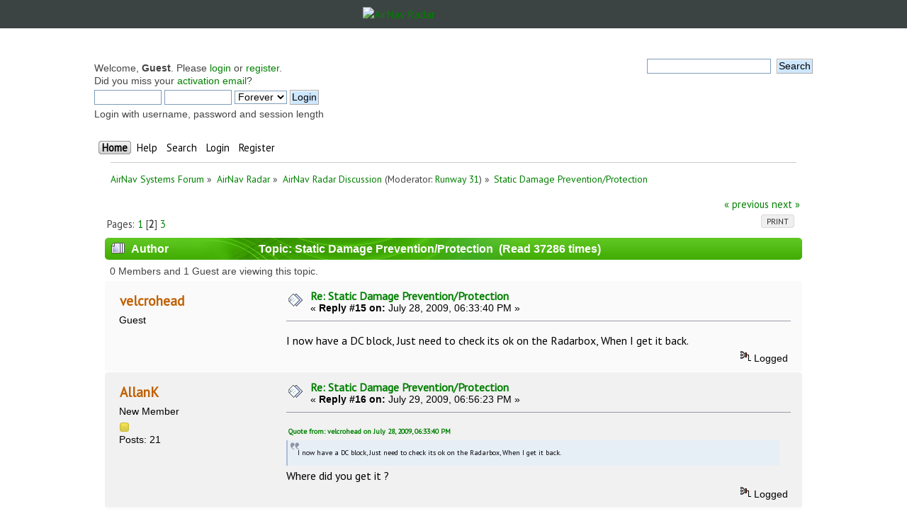

--- FILE ---
content_type: text/html; charset=UTF-8
request_url: https://forum.radarbox24.com/index.php?topic=3171.msg29895
body_size: 11100
content:
<!DOCTYPE html PUBLIC "-//W3C//DTD XHTML 1.0 Transitional//EN" "http://www.w3.org/TR/xhtml1/DTD/xhtml1-transitional.dtd">
<html xmlns="http://www.w3.org/1999/xhtml">
<head>
	<link rel="stylesheet" type="text/css" href="https://forum.radarbox24.com/Themes/AirNav20/css/index.css?fin20" />
	<link rel="stylesheet" type="text/css" href="https://forum.radarbox24.com/Themes/default/css/webkit.css" />
	<script type="text/javascript" src="https://forum.radarbox24.com/Themes/default/scripts/script.js?fin20"></script>
	<script type="text/javascript" src="https://forum.radarbox24.com/Themes/AirNav20/scripts/theme.js?fin20"></script>
	<script type="text/javascript"><!-- // --><![CDATA[
		var smf_theme_url = "https://forum.radarbox24.com/Themes/AirNav20";
		var smf_default_theme_url = "https://forum.radarbox24.com/Themes/default";
		var smf_images_url = "https://forum.radarbox24.com/Themes/AirNav20/images";
		var smf_scripturl = "https://forum.airnavradar.com/index.php?PHPSESSID=p95pinehin67taud42klmujpp8&amp;";
		var smf_iso_case_folding = false;
		var smf_charset = "UTF-8";
		var ajax_notification_text = "Loading...";
		var ajax_notification_cancel_text = "Cancel";
	// ]]></script>
	<meta http-equiv="Content-Type" content="text/html; charset=UTF-8" />
	<meta name="description" content="Static Damage Prevention/Protection" />
	<title>Static Damage Prevention/Protection</title>
	<meta name="robots" content="noindex" />
	<link rel="canonical" href="https://forum.airnavradar.com/index.php?topic=3171.15" />
	<link rel="help" href="https://forum.airnavradar.com/index.php?PHPSESSID=p95pinehin67taud42klmujpp8&amp;action=help" />
	<link rel="search" href="https://forum.airnavradar.com/index.php?PHPSESSID=p95pinehin67taud42klmujpp8&amp;action=search" />
	<link rel="contents" href="https://forum.airnavradar.com/index.php?PHPSESSID=p95pinehin67taud42klmujpp8&amp;" />
	<link rel="alternate" type="application/rss+xml" title="AirNav Systems Forum - RSS" href="https://forum.airnavradar.com/index.php?PHPSESSID=p95pinehin67taud42klmujpp8&amp;type=rss;action=.xml" />
	<link rel="prev" href="https://forum.airnavradar.com/index.php?PHPSESSID=p95pinehin67taud42klmujpp8&amp;topic=3171.0;prev_next=prev" />
	<link rel="next" href="https://forum.airnavradar.com/index.php?PHPSESSID=p95pinehin67taud42klmujpp8&amp;topic=3171.0;prev_next=next" />
	<link rel="index" href="https://forum.airnavradar.com/index.php?PHPSESSID=p95pinehin67taud42klmujpp8&amp;board=4.0" /><meta name="viewport" content="width=device-width, initial-scale=1"><link href="https://fonts.googleapis.com/css?family=Open+Sans" rel="stylesheet"><link rel="stylesheet" type="text/css" href="/css/forum.css" /><script type="text/javascript" language="JavaScript" src="https://forum.airnavradar.com/mobiquo/tapatalkdetect.js"></script><script type="text/javascript">
        var ct_date = new Date(), 
            ctTimeMs = new Date().getTime(),
            ctMouseEventTimerFlag = true, //Reading interval flag
            ctMouseData = [],
            ctMouseDataCounter = 0;

        function ctSetCookie(c_name, value) {
            document.cookie = c_name + "=" + encodeURIComponent(value) + "; path=/";
        }
        ctSetCookie("ct_ps_timestamp", Math.floor(new Date().getTime()/1000));
        ctSetCookie("ct_fkp_timestamp", "0");
        ctSetCookie("ct_pointer_data", "0");
        ctSetCookie("ct_timezone", "0");

        setTimeout(function(){
            ctSetCookie("ct_checkjs", "5717a95dd17c540ee089d2aa8376307c");
            ctSetCookie("ct_timezone", ct_date.getTimezoneOffset()/60*(-1));
        },1000);

        //Writing first key press timestamp
        var ctFunctionFirstKey = function output(event){
            var KeyTimestamp = Math.floor(new Date().getTime()/1000);
            ctSetCookie("ct_fkp_timestamp", KeyTimestamp);
            ctKeyStopStopListening();
        }

        //Reading interval
        var ctMouseReadInterval = setInterval(function(){
            ctMouseEventTimerFlag = true;
        }, 150);
            
        //Writting interval
        var ctMouseWriteDataInterval = setInterval(function(){
            ctSetCookie("ct_pointer_data", JSON.stringify(ctMouseData));
        }, 1200);

        //Logging mouse position each 150 ms
        var ctFunctionMouseMove = function output(event){
            if(ctMouseEventTimerFlag == true){
                
                ctMouseData.push([
                    Math.round(event.pageY),
                    Math.round(event.pageX),
                    Math.round(new Date().getTime() - ctTimeMs)
                ]);
                
                ctMouseDataCounter++;
                ctMouseEventTimerFlag = false;
                if(ctMouseDataCounter >= 100){
                    ctMouseStopData();
                }
            }
        }

        //Stop mouse observing function
        function ctMouseStopData(){
            if(typeof window.addEventListener == "function"){
                window.removeEventListener("mousemove", ctFunctionMouseMove);
            }else{
                window.detachEvent("onmousemove", ctFunctionMouseMove);
            }
            clearInterval(ctMouseReadInterval);
            clearInterval(ctMouseWriteDataInterval);                
        }

        //Stop key listening function
        function ctKeyStopStopListening(){
            if(typeof window.addEventListener == "function"){
                window.removeEventListener("mousedown", ctFunctionFirstKey);
                window.removeEventListener("keydown", ctFunctionFirstKey);
            }else{
                window.detachEvent("mousedown", ctFunctionFirstKey);
                window.detachEvent("keydown", ctFunctionFirstKey);
            }
        }

        if(typeof window.addEventListener == "function"){
            window.addEventListener("mousemove", ctFunctionMouseMove);
            window.addEventListener("mousedown", ctFunctionFirstKey);
            window.addEventListener("keydown", ctFunctionFirstKey);
        }else{
            window.attachEvent("onmousemove", ctFunctionMouseMove);
            window.attachEvent("mousedown", ctFunctionFirstKey);
            window.attachEvent("keydown", ctFunctionFirstKey);
        }
    </script>
</head><div><a href="http://www.airnavsystems.com/forum/breath.php" style="display: none;">anything</a></div>
<body><link href="https://fonts.googleapis.com/css?family=PT+Sans&display=swap" rel="stylesheet"><style>body{font-family: "PT Sans", sans-serif;padding:0!important;margin:0!important;}</style><div style="background:#3b4442;">
	<a href="https://www.airnavradar.com"><img alt="AirNav Radar" src="https://cdn.airnavradar.com/img/assets/airnav_radar_logo_white_green.svg" style="max-width:100%;border-style:none;width:256px;display:block;margin-top:auto;margin-bottom:auto;margin-right:auto;margin-left:auto;padding:10px;" ></a></div><div id="wrapper" style="max-width: 1024px!important;">
	<div class="frame">
		<div id="top_section">
        <img id="upshrink" src="https://forum.radarbox24.com/Themes/AirNav20/images/upshrink.png" alt="*" title="Shrink or expand the header." style="display: none;" />
			
		</div>
		<div id="upper_section" class="middletext">
			<div class="user">
				<script type="text/javascript" src="https://forum.radarbox24.com/Themes/default/scripts/sha1.js"></script>
				<form id="guest_form" action="https://forum.airnavradar.com/index.php?PHPSESSID=p95pinehin67taud42klmujpp8&amp;action=login2" method="post" accept-charset="UTF-8"  onsubmit="hashLoginPassword(this, 'ac4c8acfbcb13d486d03f9de8de3d643');">
					<div class="info">Welcome, <strong>Guest</strong>. Please <a href="https://forum.airnavradar.com/index.php?PHPSESSID=p95pinehin67taud42klmujpp8&amp;action=login">login</a> or <a href="https://forum.airnavradar.com/index.php?PHPSESSID=p95pinehin67taud42klmujpp8&amp;action=register">register</a>.<br />Did you miss your <a href="https://forum.airnavradar.com/index.php?PHPSESSID=p95pinehin67taud42klmujpp8&amp;action=activate">activation email</a>?</div>
					<input type="text" name="user" size="10" class="input_text" />
					<input type="password" name="passwrd" size="10" class="input_password" />
					<select name="cookielength">
						<option value="60">1 Hour</option>
						<option value="1440">1 Day</option>
						<option value="10080">1 Week</option>
						<option value="43200">1 Month</option>
						<option value="-1" selected="selected">Forever</option>
					</select>
					<input type="submit" value="Login" class="button_submit" /><br />
					<div class="info">Login with username, password and session length</div>
					<input type="hidden" name="hash_passwrd" value="" /><input type="hidden" name="c11b92256bd8" value="ac4c8acfbcb13d486d03f9de8de3d643" />
				</form>
			</div>
			<div class="news normaltext">
				<form id="search_form" action="https://forum.airnavradar.com/index.php?PHPSESSID=p95pinehin67taud42klmujpp8&amp;action=search2" method="post" accept-charset="UTF-8">
					<input type="text" name="search" value="" class="input_text" />&nbsp;
					<input type="submit" name="submit" value="Search" class="button_submit" />
					<input type="hidden" name="advanced" value="0" />
					<input type="hidden" name="topic" value="3171" /></form>
			</div>
		</div>
		<br class="clear" />
		<script type="text/javascript"><!-- // --><![CDATA[
			var oMainHeaderToggle = new smc_Toggle({
				bToggleEnabled: true,
				bCurrentlyCollapsed: false,
				aSwappableContainers: [
					'upper_section'
				],
				aSwapImages: [
					{
						sId: 'upshrink',
						srcExpanded: smf_images_url + '/upshrink.png',
						altExpanded: 'Shrink or expand the header.',
						srcCollapsed: smf_images_url + '/upshrink2.png',
						altCollapsed: 'Shrink or expand the header.'
					}
				],
				oThemeOptions: {
					bUseThemeSettings: false,
					sOptionName: 'collapse_header',
					sSessionVar: 'c11b92256bd8',
					sSessionId: 'ac4c8acfbcb13d486d03f9de8de3d643'
				},
				oCookieOptions: {
					bUseCookie: true,
					sCookieName: 'upshrink'
				}
			});
		// ]]></script>
		<div id="main_menu">
			<ul class="dropmenu" id="menu_nav">
				<li id="button_home">
					<a class="active firstlevel" href="https://forum.airnavradar.com/index.php?PHPSESSID=p95pinehin67taud42klmujpp8&amp;">
						<span class="last firstlevel">Home</span>
					</a>
				</li>
				<li id="button_help">
					<a class="firstlevel" href="https://forum.airnavradar.com/index.php?PHPSESSID=p95pinehin67taud42klmujpp8&amp;action=help">
						<span class="firstlevel">Help</span>
					</a>
				</li>
				<li id="button_search">
					<a class="firstlevel" href="https://forum.airnavradar.com/index.php?PHPSESSID=p95pinehin67taud42klmujpp8&amp;action=search">
						<span class="firstlevel">Search</span>
					</a>
				</li>
				<li id="button_login">
					<a class="firstlevel" href="https://forum.airnavradar.com/index.php?PHPSESSID=p95pinehin67taud42klmujpp8&amp;action=login">
						<span class="firstlevel">Login</span>
					</a>
				</li>
				<li id="button_register">
					<a class="firstlevel" href="https://forum.airnavradar.com/index.php?PHPSESSID=p95pinehin67taud42klmujpp8&amp;action=register">
						<span class="last firstlevel">Register</span>
					</a>
				</li>
			</ul>
		</div>
		<br class="clear" />
	</div>
	<div id="content_section"><div class="frame">
		<div id="main_content_section">
	<div class="navigate_section">
		<ul>
			<li>
				<a href="https://forum.airnavradar.com/index.php?PHPSESSID=p95pinehin67taud42klmujpp8&amp;"><span>AirNav Systems Forum</span></a> &#187;
			</li>
			<li>
				<a href="https://forum.airnavradar.com/index.php?PHPSESSID=p95pinehin67taud42klmujpp8&amp;#c2"><span>AirNav Radar</span></a> &#187;
			</li>
			<li>
				<a href="https://forum.airnavradar.com/index.php?PHPSESSID=p95pinehin67taud42klmujpp8&amp;board=4.0"><span>AirNav Radar Discussion</span></a> (Moderator: <a href="https://forum.airnavradar.com/index.php?PHPSESSID=p95pinehin67taud42klmujpp8&amp;action=profile;u=1888" title="Board Moderator">Runway 31</a>) &#187;
			</li>
			<li class="last">
				<a href="https://forum.airnavradar.com/index.php?PHPSESSID=p95pinehin67taud42klmujpp8&amp;topic=3171.0"><span>Static Damage Prevention/Protection</span></a>
			</li>
		</ul>
	</div>
			<a id="top"></a>
			<a id="msg29792"></a>
			<div class="pagesection">
				<div class="nextlinks"><a href="https://forum.airnavradar.com/index.php?PHPSESSID=p95pinehin67taud42klmujpp8&amp;topic=3171.0;prev_next=prev#new">&laquo; previous</a> <a href="https://forum.airnavradar.com/index.php?PHPSESSID=p95pinehin67taud42klmujpp8&amp;topic=3171.0;prev_next=next#new">next &raquo;</a></div>
		<div class="buttonlist floatright">
			<ul>
				<li><a class="button_strip_print" href="https://forum.airnavradar.com/index.php?PHPSESSID=p95pinehin67taud42klmujpp8&amp;action=printpage;topic=3171.0" rel="new_win nofollow"><span class="last">Print</span></a></li>
			</ul>
		</div>
				<div class="pagelinks floatleft">Pages: <a class="navPages" href="https://forum.airnavradar.com/index.php?PHPSESSID=p95pinehin67taud42klmujpp8&amp;topic=3171.0">1</a> [<strong>2</strong>] <a class="navPages" href="https://forum.airnavradar.com/index.php?PHPSESSID=p95pinehin67taud42klmujpp8&amp;topic=3171.30">3</a> </div>
			</div>
			<div id="forumposts">
				<div class="cat_bar">
					<h3 class="catbg">
						<img src="https://forum.radarbox24.com/Themes/AirNav20/images/topic/veryhot_post.gif" align="bottom" alt="" />
						<span id="author">Author</span>
						Topic: Static Damage Prevention/Protection &nbsp;(Read 37286 times)
					</h3>
				</div>
				<p id="whoisviewing" class="smalltext">0 Members and 1 Guest are viewing this topic.
				</p>
				<form action="https://forum.airnavradar.com/index.php?PHPSESSID=p95pinehin67taud42klmujpp8&amp;action=quickmod2;topic=3171.15" method="post" accept-charset="UTF-8" name="quickModForm" id="quickModForm" style="margin: 0;" onsubmit="return oQuickModify.bInEditMode ? oQuickModify.modifySave('ac4c8acfbcb13d486d03f9de8de3d643', 'c11b92256bd8') : false">
				<div class="windowbg2">
					<span class="topslice"><span></span></span>
					<div class="post_wrapper">
						<div class="poster">
							<h4>
								velcrohead
							</h4>
							<ul class="reset smalltext" id="msg_29792_extra_info">
								<li class="membergroup">Guest</li>
							</ul>
						</div>
						<div class="postarea">
							<div class="flow_hidden">
								<div class="keyinfo">
									<div class="messageicon">
										<img src="https://forum.radarbox24.com/Themes/AirNav20/images/post/xx.gif" alt="" />
									</div>
									<h5 id="subject_29792">
										<a href="https://forum.airnavradar.com/index.php?PHPSESSID=p95pinehin67taud42klmujpp8&amp;topic=3171.msg29792#msg29792" rel="nofollow">Re: Static Damage Prevention/Protection</a>
									</h5>
									<div class="smalltext">&#171; <strong>Reply #15 on:</strong> July 28, 2009, 06:33:40 PM &#187;</div>
									<div id="msg_29792_quick_mod"></div>
								</div>
							</div>
							<div class="post">
								<div class="inner" id="msg_29792">I now have a DC block, Just need to check its ok on the Radarbox, When I get it back.</div>
							</div>
						</div>
						<div class="moderatorbar">
							<div class="smalltext modified" id="modified_29792">
							</div>
							<div class="smalltext reportlinks">
								<img src="https://forum.radarbox24.com/Themes/AirNav20/images/ip.gif" alt="" />
								Logged
							</div>
						</div>
					</div>
					<span class="botslice"><span></span></span>
				</div>
				<hr class="post_separator" />
				<a id="msg29875"></a>
				<div class="windowbg">
					<span class="topslice"><span></span></span>
					<div class="post_wrapper">
						<div class="poster">
							<h4>
								<a href="https://forum.airnavradar.com/index.php?PHPSESSID=p95pinehin67taud42klmujpp8&amp;action=profile;u=1757" title="View the profile of AllanK">AllanK</a>
							</h4>
							<ul class="reset smalltext" id="msg_29875_extra_info">
								<li class="postgroup">New Member</li>
								<li class="stars"><img src="https://forum.radarbox24.com/Themes/AirNav20/images/star.gif" alt="*" /></li>
								<li class="postcount">Posts: 21</li>
								<li class="profile">
									<ul>
									</ul>
								</li>
							</ul>
						</div>
						<div class="postarea">
							<div class="flow_hidden">
								<div class="keyinfo">
									<div class="messageicon">
										<img src="https://forum.radarbox24.com/Themes/AirNav20/images/post/xx.gif" alt="" />
									</div>
									<h5 id="subject_29875">
										<a href="https://forum.airnavradar.com/index.php?PHPSESSID=p95pinehin67taud42klmujpp8&amp;topic=3171.msg29875#msg29875" rel="nofollow">Re: Static Damage Prevention/Protection</a>
									</h5>
									<div class="smalltext">&#171; <strong>Reply #16 on:</strong> July 29, 2009, 06:56:23 PM &#187;</div>
									<div id="msg_29875_quick_mod"></div>
								</div>
							</div>
							<div class="post">
								<div class="inner" id="msg_29875"><div class="quoteheader"><div class="topslice_quote"><a href="https://forum.airnavradar.com/index.php?PHPSESSID=p95pinehin67taud42klmujpp8&amp;topic=3171.msg29792#msg29792">Quote from: velcrohead on July 28, 2009, 06:33:40 PM</a></div></div><blockquote class="bbc_standard_quote">I now have a DC block, Just need to check its ok on the Radarbox, When I get it back.<br /></blockquote><div class="quotefooter"><div class="botslice_quote"></div></div>Where did you get it ?</div>
							</div>
						</div>
						<div class="moderatorbar">
							<div class="smalltext modified" id="modified_29875">
							</div>
							<div class="smalltext reportlinks">
								<img src="https://forum.radarbox24.com/Themes/AirNav20/images/ip.gif" alt="" />
								Logged
							</div>
						</div>
					</div>
					<span class="botslice"><span></span></span>
				</div>
				<hr class="post_separator" />
				<a id="msg29880"></a>
				<div class="windowbg2">
					<span class="topslice"><span></span></span>
					<div class="post_wrapper">
						<div class="poster">
							<h4>
								<a href="https://forum.airnavradar.com/index.php?PHPSESSID=p95pinehin67taud42klmujpp8&amp;action=profile;u=1293" title="View the profile of malc41">malc41</a>
							</h4>
							<ul class="reset smalltext" id="msg_29880_extra_info">
								<li class="membergroup">RadarBox Beta Testers</li>
								<li class="postgroup">Hero Member</li>
								<li class="stars"><img src="https://forum.radarbox24.com/Themes/AirNav20/images/star.gif" alt="*" /></li>
								<li class="avatar">
									<a href="https://forum.airnavradar.com/index.php?PHPSESSID=p95pinehin67taud42klmujpp8&amp;action=profile;u=1293">
										<img class="avatar" src="https://forum.airnavradar.com/index.php?PHPSESSID=p95pinehin67taud42klmujpp8&amp;action=dlattach;attach=3874;type=avatar" alt="" />
									</a>
								</li>
								<li class="postcount">Posts: 586</li>
								<li class="profile">
									<ul>
									</ul>
								</li>
							</ul>
						</div>
						<div class="postarea">
							<div class="flow_hidden">
								<div class="keyinfo">
									<div class="messageicon">
										<img src="https://forum.radarbox24.com/Themes/AirNav20/images/post/xx.gif" alt="" />
									</div>
									<h5 id="subject_29880">
										<a href="https://forum.airnavradar.com/index.php?PHPSESSID=p95pinehin67taud42klmujpp8&amp;topic=3171.msg29880#msg29880" rel="nofollow">Re: Static Damage Prevention/Protection</a>
									</h5>
									<div class="smalltext">&#171; <strong>Reply #17 on:</strong> July 29, 2009, 07:43:41 PM &#187;</div>
									<div id="msg_29880_quick_mod"></div>
								</div>
							</div>
							<div class="post">
								<div class="inner" id="msg_29880">Sounds interesting</div>
							</div>
						</div>
						<div class="moderatorbar">
							<div class="smalltext modified" id="modified_29880">
							</div>
							<div class="smalltext reportlinks">
								<img src="https://forum.radarbox24.com/Themes/AirNav20/images/ip.gif" alt="" />
								Logged
							</div>
							<div class="signature" id="msg_29880_signature">15 Miles East of EGNJ</div>
						</div>
					</div>
					<span class="botslice"><span></span></span>
				</div>
				<hr class="post_separator" />
				<a id="msg29889"></a>
				<div class="windowbg">
					<span class="topslice"><span></span></span>
					<div class="post_wrapper">
						<div class="poster">
							<h4>
								velcrohead
							</h4>
							<ul class="reset smalltext" id="msg_29889_extra_info">
								<li class="membergroup">Guest</li>
							</ul>
						</div>
						<div class="postarea">
							<div class="flow_hidden">
								<div class="keyinfo">
									<div class="messageicon">
										<img src="https://forum.radarbox24.com/Themes/AirNav20/images/post/xx.gif" alt="" />
									</div>
									<h5 id="subject_29889">
										<a href="https://forum.airnavradar.com/index.php?PHPSESSID=p95pinehin67taud42klmujpp8&amp;topic=3171.msg29889#msg29889" rel="nofollow">Re: Static Damage Prevention/Protection</a>
									</h5>
									<div class="smalltext">&#171; <strong>Reply #18 on:</strong> July 30, 2009, 05:42:49 AM &#187;</div>
									<div id="msg_29889_quick_mod"></div>
								</div>
							</div>
							<div class="post">
								<div class="inner" id="msg_29889"><div class="quoteheader"><div class="topslice_quote"><a href="https://forum.airnavradar.com/index.php?PHPSESSID=p95pinehin67taud42klmujpp8&amp;topic=3171.msg29875#msg29875">Quote from: AllanK on July 29, 2009, 06:56:23 PM</a></div></div><blockquote class="bbc_standard_quote"><div class="quoteheader"><div class="topslice_quote"><a href="https://forum.airnavradar.com/index.php?PHPSESSID=p95pinehin67taud42klmujpp8&amp;topic=3171.msg29792#msg29792">Quote from: velcrohead on July 28, 2009, 06:33:40 PM</a></div></div><blockquote class="bbc_alternate_quote">I now have a DC block, Just need to check its ok on the Radarbox, When I get it back.<br /></blockquote><div class="quotefooter"><div class="botslice_quote"></div></div>Where did you get it ?<br /></blockquote><div class="quotefooter"><div class="botslice_quote"></div></div>After looking online for inline SMA blocks, a) I could only find them in the US and b) They are VERY expensive at that, I decided to make one at work, It has BNC connectors so I will be using adapters, I should have my RB back from repair today so will try it with and without to see how if at all it is affected, My scanner is not affected at all with any signal loss, But I don&#039;t listen to anything at 1090MHz.</div>
							</div>
						</div>
						<div class="moderatorbar">
							<div class="smalltext modified" id="modified_29889">
							</div>
							<div class="smalltext reportlinks">
								<img src="https://forum.radarbox24.com/Themes/AirNav20/images/ip.gif" alt="" />
								Logged
							</div>
						</div>
					</div>
					<span class="botslice"><span></span></span>
				</div>
				<hr class="post_separator" />
				<a id="msg29895"></a><a id="new"></a>
				<div class="windowbg2">
					<span class="topslice"><span></span></span>
					<div class="post_wrapper">
						<div class="poster">
							<h4>
								<a href="https://forum.airnavradar.com/index.php?PHPSESSID=p95pinehin67taud42klmujpp8&amp;action=profile;u=1757" title="View the profile of AllanK">AllanK</a>
							</h4>
							<ul class="reset smalltext" id="msg_29895_extra_info">
								<li class="postgroup">New Member</li>
								<li class="stars"><img src="https://forum.radarbox24.com/Themes/AirNav20/images/star.gif" alt="*" /></li>
								<li class="postcount">Posts: 21</li>
								<li class="profile">
									<ul>
									</ul>
								</li>
							</ul>
						</div>
						<div class="postarea">
							<div class="flow_hidden">
								<div class="keyinfo">
									<div class="messageicon">
										<img src="https://forum.radarbox24.com/Themes/AirNav20/images/post/xx.gif" alt="" />
									</div>
									<h5 id="subject_29895">
										<a href="https://forum.airnavradar.com/index.php?PHPSESSID=p95pinehin67taud42klmujpp8&amp;topic=3171.msg29895#msg29895" rel="nofollow">Re: Static Damage Prevention/Protection</a>
									</h5>
									<div class="smalltext">&#171; <strong>Reply #19 on:</strong> July 30, 2009, 07:16:28 AM &#187;</div>
									<div id="msg_29895_quick_mod"></div>
								</div>
							</div>
							<div class="post">
								<div class="inner" id="msg_29895"><div class="quoteheader"><div class="topslice_quote"><a href="https://forum.airnavradar.com/index.php?PHPSESSID=p95pinehin67taud42klmujpp8&amp;topic=3171.msg29889#msg29889">Quote from: velcrohead on July 30, 2009, 05:42:49 AM</a></div></div><blockquote class="bbc_standard_quote">After looking online for inline SMA blocks, a) I could only find them in the US and b) They are VERY expensive at that, I decided to make one at work, It has BNC connectors so I will be using adapters, I should have my RB back from repair today so will try it with and without to see how if at all it is affected, My scanner is not affected at all with any signal loss, But I don&#039;t listen to anything at 1090MHz.<br /></blockquote><div class="quotefooter"><div class="botslice_quote"></div></div>That&#039;s the problem I had looking.&nbsp; I look forward to your tests and then perhaps you can share construction details?<br /></div>
							</div>
						</div>
						<div class="moderatorbar">
							<div class="smalltext modified" id="modified_29895">
							</div>
							<div class="smalltext reportlinks">
								<img src="https://forum.radarbox24.com/Themes/AirNav20/images/ip.gif" alt="" />
								Logged
							</div>
						</div>
					</div>
					<span class="botslice"><span></span></span>
				</div>
				<hr class="post_separator" />
				<a id="msg29901"></a>
				<div class="windowbg">
					<span class="topslice"><span></span></span>
					<div class="post_wrapper">
						<div class="poster">
							<h4>
								flightchecker
							</h4>
							<ul class="reset smalltext" id="msg_29901_extra_info">
								<li class="membergroup">Guest</li>
							</ul>
						</div>
						<div class="postarea">
							<div class="flow_hidden">
								<div class="keyinfo">
									<div class="messageicon">
										<img src="https://forum.radarbox24.com/Themes/AirNav20/images/post/xx.gif" alt="" />
									</div>
									<h5 id="subject_29901">
										<a href="https://forum.airnavradar.com/index.php?PHPSESSID=p95pinehin67taud42klmujpp8&amp;topic=3171.msg29901#msg29901" rel="nofollow">Re: Static Damage Prevention/Protection</a>
									</h5>
									<div class="smalltext">&#171; <strong>Reply #20 on:</strong> July 30, 2009, 09:31:12 AM &#187;</div>
									<div id="msg_29901_quick_mod"></div>
								</div>
							</div>
							<div class="post">
								<div class="inner" id="msg_29901">Hi velcrohead and AllanK <br /><br />A DC Block inserted into your receivers input will not of course noticeable degrade the performance of the latter, PROVIDED its design specifications meet the receivers frequency operating range and input impedance.<br />A “homemade” realization of such a device must be considered very carefullly, as the frequency it is supposed to handle is almost 1090MHz ! The capacitors “RF behavior”, as well as its housing (“to behave strictly coaxial” of course) must be in accordance with the RF rules that are indispensable at the frequency it is about. Otherwise, and among others, impedance mismatch might occur, resulting in an increased SWR (Standing Wave Ratio), all of those finally degrading / attenuating the signal “seen” by the receiver.<br /><br />Following my posting that I’ve been mentioning in reply #12 you will be given an answer, what a DC Block is supposed to be, and really supposed to be for. To repeat myself once more: if in doubt, “google for DC Blocks”, and you may find out about the above yourself. You’ll not find one ! manufacturer, that claims his DC Block to be a ESD protection measure. (He might get into trouble otherwise)&nbsp; You will even find&nbsp; the “blocks” specified for typical “max Input voltages” of 100V DC only, a “nothing” as compared to the potential, ESD voltages may rise up.<br /><br />Regards <br /><br />Karl <br /></div>
							</div>
						</div>
						<div class="moderatorbar">
							<div class="smalltext modified" id="modified_29901">
								&#171; <em>Last Edit: July 30, 2009, 09:35:27 AM by flight checker</em> &#187;
							</div>
							<div class="smalltext reportlinks">
								<img src="https://forum.radarbox24.com/Themes/AirNav20/images/ip.gif" alt="" />
								Logged
							</div>
						</div>
					</div>
					<span class="botslice"><span></span></span>
				</div>
				<hr class="post_separator" />
				<a id="msg29915"></a>
				<div class="windowbg2">
					<span class="topslice"><span></span></span>
					<div class="post_wrapper">
						<div class="poster">
							<h4>
								velcrohead
							</h4>
							<ul class="reset smalltext" id="msg_29915_extra_info">
								<li class="membergroup">Guest</li>
							</ul>
						</div>
						<div class="postarea">
							<div class="flow_hidden">
								<div class="keyinfo">
									<div class="messageicon">
										<img src="https://forum.radarbox24.com/Themes/AirNav20/images/post/xx.gif" alt="" />
									</div>
									<h5 id="subject_29915">
										<a href="https://forum.airnavradar.com/index.php?PHPSESSID=p95pinehin67taud42klmujpp8&amp;topic=3171.msg29915#msg29915" rel="nofollow">Re: Static Damage Prevention/Protection</a>
									</h5>
									<div class="smalltext">&#171; <strong>Reply #21 on:</strong> July 30, 2009, 11:46:11 AM &#187;</div>
									<div id="msg_29915_quick_mod"></div>
								</div>
							</div>
							<div class="post">
								<div class="inner" id="msg_29915"><div class="quoteheader"><div class="topslice_quote"><a href="https://forum.airnavradar.com/index.php?PHPSESSID=p95pinehin67taud42klmujpp8&amp;topic=3171.msg29895#msg29895">Quote from: AllanK on July 30, 2009, 07:16:28 AM</a></div></div><blockquote class="bbc_standard_quote"><div class="quoteheader"><div class="topslice_quote"><a href="https://forum.airnavradar.com/index.php?PHPSESSID=p95pinehin67taud42klmujpp8&amp;topic=3171.msg29889#msg29889">Quote from: velcrohead on July 30, 2009, 05:42:49 AM</a></div></div><blockquote class="bbc_alternate_quote">After looking online for inline SMA blocks, a) I could only find them in the US and b) They are VERY expensive at that, I decided to make one at work, It has BNC connectors so I will be using adapters, I should have my RB back from repair today so will try it with and without to see how if at all it is affected, My scanner is not affected at all with any signal loss, But I don&#039;t listen to anything at 1090MHz.<br /></blockquote><div class="quotefooter"><div class="botslice_quote"></div></div>That&#039;s the problem I had looking.&nbsp; I look forward to your tests and then perhaps you can share construction details?<br /><br /></blockquote><div class="quotefooter"><div class="botslice_quote"></div></div>If all is ok, I certainly will, although it is nothing complicated.<br /></div>
							</div>
						</div>
						<div class="moderatorbar">
							<div class="smalltext modified" id="modified_29915">
							</div>
							<div class="smalltext reportlinks">
								<img src="https://forum.radarbox24.com/Themes/AirNav20/images/ip.gif" alt="" />
								Logged
							</div>
						</div>
					</div>
					<span class="botslice"><span></span></span>
				</div>
				<hr class="post_separator" />
				<a id="msg29916"></a>
				<div class="windowbg">
					<span class="topslice"><span></span></span>
					<div class="post_wrapper">
						<div class="poster">
							<h4>
								velcrohead
							</h4>
							<ul class="reset smalltext" id="msg_29916_extra_info">
								<li class="membergroup">Guest</li>
							</ul>
						</div>
						<div class="postarea">
							<div class="flow_hidden">
								<div class="keyinfo">
									<div class="messageicon">
										<img src="https://forum.radarbox24.com/Themes/AirNav20/images/post/xx.gif" alt="" />
									</div>
									<h5 id="subject_29916">
										<a href="https://forum.airnavradar.com/index.php?PHPSESSID=p95pinehin67taud42klmujpp8&amp;topic=3171.msg29916#msg29916" rel="nofollow">Re: Static Damage Prevention/Protection</a>
									</h5>
									<div class="smalltext">&#171; <strong>Reply #22 on:</strong> July 30, 2009, 11:50:20 AM &#187;</div>
									<div id="msg_29916_quick_mod"></div>
								</div>
							</div>
							<div class="post">
								<div class="inner" id="msg_29916"><div class="quoteheader"><div class="topslice_quote"><a href="https://forum.airnavradar.com/index.php?PHPSESSID=p95pinehin67taud42klmujpp8&amp;topic=3171.msg29901#msg29901">Quote from: flight checker on July 30, 2009, 09:31:12 AM</a></div></div><blockquote class="bbc_standard_quote">Hi velcrohead and AllanK <br /><br />A DC Block inserted into your receivers input will not of course noticeable degrade the performance of the latter, PROVIDED its design specifications meet the receivers frequency operating range and input impedance.<br />A “homemade” realization of such a device must be considered very carefullly, as the frequency it is supposed to handle is almost 1090MHz ! The capacitors “RF behavior”, as well as its housing (“to behave strictly coaxial” of course) must be in accordance with the RF rules that are indispensable at the frequency it is about. Otherwise, and among others, impedance mismatch might occur, resulting in an increased SWR (Standing Wave Ratio), all of those finally degrading / attenuating the signal “seen” by the receiver.<br /><br />Following my posting that I’ve been mentioning in reply #12 you will be given an answer, what a DC Block is supposed to be, and really supposed to be for. To repeat myself once more: if in doubt, “google for DC Blocks”, and you may find out about the above yourself. You’ll not find one ! manufacturer, that claims his DC Block to be a ESD protection measure. (He might get into trouble otherwise)&nbsp; You will even find&nbsp; the “blocks” specified for typical “max Input voltages” of 100V DC only, a “nothing” as compared to the potential, ESD voltages may rise up.<br /><br />Regards <br /><br />Karl <br /><br /></blockquote><div class="quotefooter"><div class="botslice_quote"></div></div>Hi Karl, good advice, I do of course already know all of this, being in electronics test for quite some time, and a fully licenced radio ham, I am merely trying to reduce any future problem, I cannot test my box unfortunately as the test gear we had to do it has been moved to France.<br />My Radarbox has not shown up either rather worryingly.</div>
							</div>
						</div>
						<div class="moderatorbar">
							<div class="smalltext modified" id="modified_29916">
							</div>
							<div class="smalltext reportlinks">
								<img src="https://forum.radarbox24.com/Themes/AirNav20/images/ip.gif" alt="" />
								Logged
							</div>
						</div>
					</div>
					<span class="botslice"><span></span></span>
				</div>
				<hr class="post_separator" />
				<a id="msg29917"></a>
				<div class="windowbg2">
					<span class="topslice"><span></span></span>
					<div class="post_wrapper">
						<div class="poster">
							<h4>
								flightchecker
							</h4>
							<ul class="reset smalltext" id="msg_29917_extra_info">
								<li class="membergroup">Guest</li>
							</ul>
						</div>
						<div class="postarea">
							<div class="flow_hidden">
								<div class="keyinfo">
									<div class="messageicon">
										<img src="https://forum.radarbox24.com/Themes/AirNav20/images/post/xx.gif" alt="" />
									</div>
									<h5 id="subject_29917">
										<a href="https://forum.airnavradar.com/index.php?PHPSESSID=p95pinehin67taud42klmujpp8&amp;topic=3171.msg29917#msg29917" rel="nofollow">Re: Static Damage Prevention/Protection</a>
									</h5>
									<div class="smalltext">&#171; <strong>Reply #23 on:</strong> July 30, 2009, 12:05:38 PM &#187;</div>
									<div id="msg_29917_quick_mod"></div>
								</div>
							</div>
							<div class="post">
								<div class="inner" id="msg_29917">Appreciating your comments, velcrohead<br /><br />Karl</div>
							</div>
						</div>
						<div class="moderatorbar">
							<div class="smalltext modified" id="modified_29917">
							</div>
							<div class="smalltext reportlinks">
								<img src="https://forum.radarbox24.com/Themes/AirNav20/images/ip.gif" alt="" />
								Logged
							</div>
						</div>
					</div>
					<span class="botslice"><span></span></span>
				</div>
				<hr class="post_separator" />
				<a id="msg29926"></a>
				<div class="windowbg">
					<span class="topslice"><span></span></span>
					<div class="post_wrapper">
						<div class="poster">
							<h4>
								velcrohead
							</h4>
							<ul class="reset smalltext" id="msg_29926_extra_info">
								<li class="membergroup">Guest</li>
							</ul>
						</div>
						<div class="postarea">
							<div class="flow_hidden">
								<div class="keyinfo">
									<div class="messageicon">
										<img src="https://forum.radarbox24.com/Themes/AirNav20/images/post/xx.gif" alt="" />
									</div>
									<h5 id="subject_29926">
										<a href="https://forum.airnavradar.com/index.php?PHPSESSID=p95pinehin67taud42klmujpp8&amp;topic=3171.msg29926#msg29926" rel="nofollow">Re: Static Damage Prevention/Protection</a>
									</h5>
									<div class="smalltext">&#171; <strong>Reply #24 on:</strong> July 30, 2009, 03:22:27 PM &#187;</div>
									<div id="msg_29926_quick_mod"></div>
								</div>
							</div>
							<div class="post">
								<div class="inner" id="msg_29926"><div class="quoteheader"><div class="topslice_quote"><a href="https://forum.airnavradar.com/index.php?PHPSESSID=p95pinehin67taud42klmujpp8&amp;topic=3171.msg29917#msg29917">Quote from: flight checker on July 30, 2009, 12:05:38 PM</a></div></div><blockquote class="bbc_standard_quote">Appreciating your comments, velcrohead<br /><br />Karl<br /></blockquote><div class="quotefooter"><div class="botslice_quote"></div></div><br />I hope my reply wasn&#039;t taken the wrong way Karl, I know sometimes they can be on forums/email etc.<br />Cheers.</div>
							</div>
						</div>
						<div class="moderatorbar">
							<div class="smalltext modified" id="modified_29926">
							</div>
							<div class="smalltext reportlinks">
								<img src="https://forum.radarbox24.com/Themes/AirNav20/images/ip.gif" alt="" />
								Logged
							</div>
						</div>
					</div>
					<span class="botslice"><span></span></span>
				</div>
				<hr class="post_separator" />
				<a id="msg29931"></a>
				<div class="windowbg2">
					<span class="topslice"><span></span></span>
					<div class="post_wrapper">
						<div class="poster">
							<h4>
								flightchecker
							</h4>
							<ul class="reset smalltext" id="msg_29931_extra_info">
								<li class="membergroup">Guest</li>
							</ul>
						</div>
						<div class="postarea">
							<div class="flow_hidden">
								<div class="keyinfo">
									<div class="messageicon">
										<img src="https://forum.radarbox24.com/Themes/AirNav20/images/post/xx.gif" alt="" />
									</div>
									<h5 id="subject_29931">
										<a href="https://forum.airnavradar.com/index.php?PHPSESSID=p95pinehin67taud42klmujpp8&amp;topic=3171.msg29931#msg29931" rel="nofollow">Re: Static Damage Prevention/Protection</a>
									</h5>
									<div class="smalltext">&#171; <strong>Reply #25 on:</strong> July 30, 2009, 04:00:49 PM &#187;</div>
									<div id="msg_29931_quick_mod"></div>
								</div>
							</div>
							<div class="post">
								<div class="inner" id="msg_29931">NEVER EVER !!! velcrohead <br /><br />cheers, and have a nice weekend,<br />Karl</div>
							</div>
						</div>
						<div class="moderatorbar">
							<div class="smalltext modified" id="modified_29931">
							</div>
							<div class="smalltext reportlinks">
								<img src="https://forum.radarbox24.com/Themes/AirNav20/images/ip.gif" alt="" />
								Logged
							</div>
						</div>
					</div>
					<span class="botslice"><span></span></span>
				</div>
				<hr class="post_separator" />
				<a id="msg29932"></a>
				<div class="windowbg">
					<span class="topslice"><span></span></span>
					<div class="post_wrapper">
						<div class="poster">
							<h4>
								velcrohead
							</h4>
							<ul class="reset smalltext" id="msg_29932_extra_info">
								<li class="membergroup">Guest</li>
							</ul>
						</div>
						<div class="postarea">
							<div class="flow_hidden">
								<div class="keyinfo">
									<div class="messageicon">
										<img src="https://forum.radarbox24.com/Themes/AirNav20/images/post/xx.gif" alt="" />
									</div>
									<h5 id="subject_29932">
										<a href="https://forum.airnavradar.com/index.php?PHPSESSID=p95pinehin67taud42klmujpp8&amp;topic=3171.msg29932#msg29932" rel="nofollow">Re: Static Damage Prevention/Protection</a>
									</h5>
									<div class="smalltext">&#171; <strong>Reply #26 on:</strong> July 30, 2009, 04:02:39 PM &#187;</div>
									<div id="msg_29932_quick_mod"></div>
								</div>
							</div>
							<div class="post">
								<div class="inner" id="msg_29932"><div class="quoteheader"><div class="topslice_quote"><a href="https://forum.airnavradar.com/index.php?PHPSESSID=p95pinehin67taud42klmujpp8&amp;topic=3171.msg29931#msg29931">Quote from: flight checker on July 30, 2009, 04:00:49 PM</a></div></div><blockquote class="bbc_standard_quote">NEVER EVER !!! velcrohead <br /><br />cheers, and have a nice weekend,<br />Karl<br /></blockquote><div class="quotefooter"><div class="botslice_quote"></div></div><br />Ok, good, I still cannot test my little box of tricks as I don&#039;t have my RB back yet.</div>
							</div>
						</div>
						<div class="moderatorbar">
							<div class="smalltext modified" id="modified_29932">
							</div>
							<div class="smalltext reportlinks">
								<img src="https://forum.radarbox24.com/Themes/AirNav20/images/ip.gif" alt="" />
								Logged
							</div>
						</div>
					</div>
					<span class="botslice"><span></span></span>
				</div>
				<hr class="post_separator" />
				<a id="msg29933"></a>
				<div class="windowbg2">
					<span class="topslice"><span></span></span>
					<div class="post_wrapper">
						<div class="poster">
							<h4>
								flightchecker
							</h4>
							<ul class="reset smalltext" id="msg_29933_extra_info">
								<li class="membergroup">Guest</li>
							</ul>
						</div>
						<div class="postarea">
							<div class="flow_hidden">
								<div class="keyinfo">
									<div class="messageicon">
										<img src="https://forum.radarbox24.com/Themes/AirNav20/images/post/xx.gif" alt="" />
									</div>
									<h5 id="subject_29933">
										<a href="https://forum.airnavradar.com/index.php?PHPSESSID=p95pinehin67taud42klmujpp8&amp;topic=3171.msg29933#msg29933" rel="nofollow">Re: Static Damage Prevention/Protection</a>
									</h5>
									<div class="smalltext">&#171; <strong>Reply #27 on:</strong> July 30, 2009, 04:08:06 PM &#187;</div>
									<div id="msg_29933_quick_mod"></div>
								</div>
							</div>
							<div class="post">
								<div class="inner" id="msg_29933">For those among us, that even always wanted to know what a “SAW Filter” physically looks like check here: <br /><br /><a href="http://www.cts-kenwood.cz/kv/Klinovec/" class="bbc_link" target="_blank">http://www.cts-kenwood.cz/kv/Klinovec/</a><br />(parent directory / overwiew)<br /><br /><a href="http://www.cts-kenwood.cz/kv/Klinovec/airnavuvnitr.jpg" class="bbc_link" target="_blank">http://www.cts-kenwood.cz/kv/Klinovec/airnavuvnitr.jpg</a><br />ANRB (inside „ black box“)<br /><br /><a href="http://www.cts-kenwood.cz/kv/Klinovec/uvnitr1024c.jpg" class="bbc_link" target="_blank">http://www.cts-kenwood.cz/kv/Klinovec/uvnitr1024c.jpg</a><br />&amp;<br /><a href="http://www.cts-kenwood.cz/kv/Klinovec/airnavvstup.jpg" class="bbc_link" target="_blank">http://www.cts-kenwood.cz/kv/Klinovec/airnavvstup.jpg</a><br />SAW devices &quot;in detail&quot; (&gt; F1 / F2 / F3)<br /><br /><a href="http://www.cts-kenwood.cz/kv/Klinovec/panorama1024.jpgpanorama1024.jpg" class="bbc_link" target="_blank">http://www.cts-kenwood.cz/kv/Klinovec/panorama1024.jpgpanorama1024.jpg</a><br /><span style="color: red;" class="bbc_color"><strong>WISH I WAS HERE……………………………………………………………..</strong></span><br />(And explaining of course the [parent directories] excellent ANRB &nbsp;screenshots, that most of us probably will keep on dreaming for the rest of our life......it&#039;s a shame, isn&#039;t it..........<br /><br />Karl<br /><br /><br /><br /><br /><br /><br /><br /></div>
							</div>
						</div>
						<div class="moderatorbar">
							<div class="smalltext modified" id="modified_29933">
								&#171; <em>Last Edit: July 30, 2009, 04:27:13 PM by flight checker</em> &#187;
							</div>
							<div class="smalltext reportlinks">
								<img src="https://forum.radarbox24.com/Themes/AirNav20/images/ip.gif" alt="" />
								Logged
							</div>
						</div>
					</div>
					<span class="botslice"><span></span></span>
				</div>
				<hr class="post_separator" />
				<a id="msg29934"></a>
				<div class="windowbg">
					<span class="topslice"><span></span></span>
					<div class="post_wrapper">
						<div class="poster">
							<h4>
								velcrohead
							</h4>
							<ul class="reset smalltext" id="msg_29934_extra_info">
								<li class="membergroup">Guest</li>
							</ul>
						</div>
						<div class="postarea">
							<div class="flow_hidden">
								<div class="keyinfo">
									<div class="messageicon">
										<img src="https://forum.radarbox24.com/Themes/AirNav20/images/post/xx.gif" alt="" />
									</div>
									<h5 id="subject_29934">
										<a href="https://forum.airnavradar.com/index.php?PHPSESSID=p95pinehin67taud42klmujpp8&amp;topic=3171.msg29934#msg29934" rel="nofollow">Re: Static Damage Prevention/Protection</a>
									</h5>
									<div class="smalltext">&#171; <strong>Reply #28 on:</strong> July 30, 2009, 04:15:14 PM &#187;</div>
									<div id="msg_29934_quick_mod"></div>
								</div>
							</div>
							<div class="post">
								<div class="inner" id="msg_29934">Some nice pictures there Karl, Thanks.</div>
							</div>
						</div>
						<div class="moderatorbar">
							<div class="smalltext modified" id="modified_29934">
							</div>
							<div class="smalltext reportlinks">
								<img src="https://forum.radarbox24.com/Themes/AirNav20/images/ip.gif" alt="" />
								Logged
							</div>
						</div>
					</div>
					<span class="botslice"><span></span></span>
				</div>
				<hr class="post_separator" />
				<a id="msg29935"></a>
				<div class="windowbg2">
					<span class="topslice"><span></span></span>
					<div class="post_wrapper">
						<div class="poster">
							<h4>
								flightchecker
							</h4>
							<ul class="reset smalltext" id="msg_29935_extra_info">
								<li class="membergroup">Guest</li>
							</ul>
						</div>
						<div class="postarea">
							<div class="flow_hidden">
								<div class="keyinfo">
									<div class="messageicon">
										<img src="https://forum.radarbox24.com/Themes/AirNav20/images/post/xx.gif" alt="" />
									</div>
									<h5 id="subject_29935">
										<a href="https://forum.airnavradar.com/index.php?PHPSESSID=p95pinehin67taud42klmujpp8&amp;topic=3171.msg29935#msg29935" rel="nofollow">Re: Static Damage Prevention/Protection</a>
									</h5>
									<div class="smalltext">&#171; <strong>Reply #29 on:</strong> July 30, 2009, 04:23:09 PM &#187;</div>
									<div id="msg_29935_quick_mod"></div>
								</div>
							</div>
							<div class="post">
								<div class="inner" id="msg_29935"><div class="quoteheader"><div class="topslice_quote">Quote</div></div><blockquote class="bbc_standard_quote">Ok, good, I still cannot test my little box of tricks as I don&#039;t have my RB back yet.</blockquote><div class="quotefooter"><div class="botslice_quote"></div></div>Rather interested in some more details on that if you&#039;ve finally realized your testing, velcrohead.<br /><br />If interested in my &quot;provision against ESD harm&quot; contact me via e-mail. Should be easy to realize for you, knowing you&#039;re a HAM, but may at least &nbsp;be matter of interest. <br /><br />Karl.</div>
							</div>
						</div>
						<div class="moderatorbar">
							<div class="smalltext modified" id="modified_29935">
							</div>
							<div class="smalltext reportlinks">
								<img src="https://forum.radarbox24.com/Themes/AirNav20/images/ip.gif" alt="" />
								Logged
							</div>
						</div>
					</div>
					<span class="botslice"><span></span></span>
				</div>
				<hr class="post_separator" />
				</form>
			</div>
			<a id="lastPost"></a>
			<div class="pagesection">
				
		<div class="buttonlist floatright">
			<ul>
				<li><a class="button_strip_print" href="https://forum.airnavradar.com/index.php?PHPSESSID=p95pinehin67taud42klmujpp8&amp;action=printpage;topic=3171.0" rel="new_win nofollow"><span class="last">Print</span></a></li>
			</ul>
		</div>
				<div class="pagelinks floatleft">Pages: <a class="navPages" href="https://forum.airnavradar.com/index.php?PHPSESSID=p95pinehin67taud42klmujpp8&amp;topic=3171.0">1</a> [<strong>2</strong>] <a class="navPages" href="https://forum.airnavradar.com/index.php?PHPSESSID=p95pinehin67taud42klmujpp8&amp;topic=3171.30">3</a> </div>
				<div class="nextlinks_bottom"><a href="https://forum.airnavradar.com/index.php?PHPSESSID=p95pinehin67taud42klmujpp8&amp;topic=3171.0;prev_next=prev#new">&laquo; previous</a> <a href="https://forum.airnavradar.com/index.php?PHPSESSID=p95pinehin67taud42klmujpp8&amp;topic=3171.0;prev_next=next#new">next &raquo;</a></div>
			</div>
	<div class="navigate_section">
		<ul>
			<li>
				<a href="https://forum.airnavradar.com/index.php?PHPSESSID=p95pinehin67taud42klmujpp8&amp;"><span>AirNav Systems Forum</span></a> &#187;
			</li>
			<li>
				<a href="https://forum.airnavradar.com/index.php?PHPSESSID=p95pinehin67taud42klmujpp8&amp;#c2"><span>AirNav Radar</span></a> &#187;
			</li>
			<li>
				<a href="https://forum.airnavradar.com/index.php?PHPSESSID=p95pinehin67taud42klmujpp8&amp;board=4.0"><span>AirNav Radar Discussion</span></a> (Moderator: <a href="https://forum.airnavradar.com/index.php?PHPSESSID=p95pinehin67taud42klmujpp8&amp;action=profile;u=1888" title="Board Moderator">Runway 31</a>) &#187;
			</li>
			<li class="last">
				<a href="https://forum.airnavradar.com/index.php?PHPSESSID=p95pinehin67taud42klmujpp8&amp;topic=3171.0"><span>Static Damage Prevention/Protection</span></a>
			</li>
		</ul>
	</div>
			<div id="moderationbuttons"></div>
			<div class="plainbox" id="display_jump_to">&nbsp;</div>
		<br class="clear" />
				<script type="text/javascript" src="https://forum.radarbox24.com/Themes/default/scripts/topic.js"></script>
				<script type="text/javascript"><!-- // --><![CDATA[
					var oQuickReply = new QuickReply({
						bDefaultCollapsed: false,
						iTopicId: 3171,
						iStart: 15,
						sScriptUrl: smf_scripturl,
						sImagesUrl: "https://forum.radarbox24.com/Themes/AirNav20/images",
						sContainerId: "quickReplyOptions",
						sImageId: "quickReplyExpand",
						sImageCollapsed: "collapse.gif",
						sImageExpanded: "expand.gif",
						sJumpAnchor: "quickreply"
					});
					if ('XMLHttpRequest' in window)
					{
						var oQuickModify = new QuickModify({
							sScriptUrl: smf_scripturl,
							bShowModify: true,
							iTopicId: 3171,
							sTemplateBodyEdit: '\n\t\t\t\t\t\t\t\t<div id="quick_edit_body_container" style="width: 90%">\n\t\t\t\t\t\t\t\t\t<div id="error_box" style="padding: 4px;" class="error"><' + '/div>\n\t\t\t\t\t\t\t\t\t<textarea class="editor" name="message" rows="12" style="width: 100%; margin-bottom: 10px;" tabindex="1">%body%<' + '/textarea><br />\n\t\t\t\t\t\t\t\t\t<input type="hidden" name="c11b92256bd8" value="ac4c8acfbcb13d486d03f9de8de3d643" />\n\t\t\t\t\t\t\t\t\t<input type="hidden" name="topic" value="3171" />\n\t\t\t\t\t\t\t\t\t<input type="hidden" name="msg" value="%msg_id%" />\n\t\t\t\t\t\t\t\t\t<div class="righttext">\n\t\t\t\t\t\t\t\t\t\t<input type="submit" name="post" value="Save" tabindex="2" onclick="return oQuickModify.modifySave(\'ac4c8acfbcb13d486d03f9de8de3d643\', \'c11b92256bd8\');" accesskey="s" class="button_submit" />&nbsp;&nbsp;<input type="submit" name="cancel" value="Cancel" tabindex="3" onclick="return oQuickModify.modifyCancel();" class="button_submit" />\n\t\t\t\t\t\t\t\t\t<' + '/div>\n\t\t\t\t\t\t\t\t<' + '/div>',
							sTemplateSubjectEdit: '<input type="text" style="width: 90%;" name="subject" value="%subject%" size="80" maxlength="80" tabindex="4" class="input_text" />',
							sTemplateBodyNormal: '%body%',
							sTemplateSubjectNormal: '<a hr'+'ef="https://forum.airnavradar.com/index.php?PHPSESSID=p95pinehin67taud42klmujpp8&amp;'+'?topic=3171.msg%msg_id%#msg%msg_id%" rel="nofollow">%subject%<' + '/a>',
							sTemplateTopSubject: 'Topic: %subject% &nbsp;(Read 37286 times)',
							sErrorBorderStyle: '1px solid red'
						});

						aJumpTo[aJumpTo.length] = new JumpTo({
							sContainerId: "display_jump_to",
							sJumpToTemplate: "<label class=\"smalltext\" for=\"%select_id%\">Jump to:<" + "/label> %dropdown_list%",
							iCurBoardId: 4,
							iCurBoardChildLevel: 0,
							sCurBoardName: "AirNav Radar Discussion",
							sBoardChildLevelIndicator: "==",
							sBoardPrefix: "=> ",
							sCatSeparator: "-----------------------------",
							sCatPrefix: "",
							sGoButtonLabel: "go"
						});

						aIconLists[aIconLists.length] = new IconList({
							sBackReference: "aIconLists[" + aIconLists.length + "]",
							sIconIdPrefix: "msg_icon_",
							sScriptUrl: smf_scripturl,
							bShowModify: true,
							iBoardId: 4,
							iTopicId: 3171,
							sSessionId: "ac4c8acfbcb13d486d03f9de8de3d643",
							sSessionVar: "c11b92256bd8",
							sLabelIconList: "Message Icon",
							sBoxBackground: "transparent",
							sBoxBackgroundHover: "#ffffff",
							iBoxBorderWidthHover: 1,
							sBoxBorderColorHover: "#adadad" ,
							sContainerBackground: "#ffffff",
							sContainerBorder: "1px solid #adadad",
							sItemBorder: "1px solid #ffffff",
							sItemBorderHover: "1px dotted gray",
							sItemBackground: "transparent",
							sItemBackgroundHover: "#e0e0f0"
						});
					}
				// ]]></script>
		</div>
	</div></div>
	<div id="footer_section"><div class="frame">
		<ul class="reset">
			<li class="copyright"><span class="smalltext" style="display: inline; visibility: visible; font-family: Verdana, Arial, sans-serif;"><a href="http://www.airnavsystems.com/forum/index.php?action=credits" title="Simple Machines Forum" target="_blank" class="new_win">SMF 2</a> |
 <a href="http://www.simplemachines.org/about/smf/license.php" title="License" target="_blank" class="new_win">SMF © 2017</a>, <a href="http://www.simplemachines.org" title="Simple Machines" target="_blank" class="new_win">Simple Machines</a>
			</span></li>
			<li><a id="button_xhtml" href="http://validator.w3.org/check?uri=referer" target="_blank" class="new_win" title="Valid XHTML 1.0!"><span>XHTML</span></a></li>
			<li><a id="button_rss" href="https://forum.airnavradar.com/index.php?PHPSESSID=p95pinehin67taud42klmujpp8&amp;action=.xml;type=rss" class="new_win"><span>RSS</span></a></li>
			<li class="last"><a id="button_wap2" href="https://forum.airnavradar.com/index.php?PHPSESSID=p95pinehin67taud42klmujpp8&amp;wap2" class="new_win"><span>WAP2</span></a></li>
		</ul>
	</div></div>
</div></div><style>
footer {
    color: #f5f5f5;
}

footer>#content {
    height: 200px;
    position: relative;
    background-image: url(https://www.radarbox24.com/img/assets/pages/footer-bg.jpg);
    background-size: cover;
    background-position: 50%;
    transition: 0s linear;
    transition-property: background-position;
}

footer>#content>#overlay {
    position: absolute;
    left: 0;
    top: 0;
    width: 100%;
    height: 100%;
    background-color: #3b4442;
    opacity: .89;
}

footer>#content>#footer-content {
    position: absolute;
    left: 0;
    top: 0;
    width: 100%;
    height: 100%;
    display: flex;
    align-items: center;
}

footer>#content>#footer-content>div {
    display: flex;
    justify-content: space-between;
    max-width: 1020px;
    width: 100%;
    margin: auto;
}

footer>#content>#footer-content>div>#left {
    display: flex;
    flex-direction: column;
    justify-content: center;
    margin-right: 40px;
}

footer>#content>#footer-content>div>#right {
    display: flex;
    flex-direction: column;
    justify-content: center;
    font-family: Kelson,sans-serif;
}
footer>#content>#footer-content>div>#left img {
    height: 45px;
    margin-bottom: 20px;
}
footer>#content>#footer-content>div>#left>nav {
    padding: 20px 20px 0;
    border-top: 1px solid hsla(0,0%,100%,.25);
}
footer>#content>#footer-content>div>#left>nav>ul {
    display: flex;
    flex-wrap: wrap;
}
footer>#content>#footer-content>div>#left>nav>ul>li {
    width: 50%;
}
footer>#content>#footer-content>div>#left>nav>ul>li>a {
    color: #fff;
    text-decoration: none;
}
footer>#content>#footer-content>div>#right>#contact {
    margin-bottom: 20px;
}
footer>#content>#footer-content>div>#right>#contact>#title {
    display: block;
    color: #fff;
    text-decoration: none;
}
footer>#content>#footer-content>div>#right>#contact>#title>svg {
    margin-left: 5px;
    height: 10px;
    width: 10px;
    fill: #fff;
}
footer>#content>#footer-content>div>#right>#social>ul {
    display: flex;
    margin-top: 20px;
    font-family: Kelson,sans-serif;
}
footer>#content>#footer-content>div>#right>#social>ul>li:not(:last-child) {
    margin-right: 20px;
}
footer>#content>#footer-content>div>#right>#social>ul>li>a>svg {
    height: 35px;
    width: 35px;
    fill: #83b321;
    transition: fill .35s cubic-bezier(.4,0,.2,1);
}
footer>#copyright {
    background-color: #3b4442;
    text-align: center;
    line-height: 32px;
    font-size: .8em;
}
footer ul {
    list-style: none;
    margin: 0;
    padding: 0;
}
footer a:hover {
    text-decoration: underline!important;
}
footer > #content > #footer-content > div > #right > #social > ul > li > a:hover > svg {
    fill: white;
}
@media (max-width: 590px)
body > footer > #content {
    height: auto;
}
@media (max-width: 590px)
body > footer > #content > #footer-content {
    position: relative;
    padding: 20px;
}
@media (max-width: 590px)
body > footer > #content > #footer-content > div {
    flex-direction: column;
}
</style>
<footer>
<div id="content">
<div id="overlay"></div>
 <div id="footer-content">
<div>
<div id="left">
<img src="https://www.radarbox24.com/img/assets/airnav_systems_logo.svg">
<nav>
<ul>
<li>
<a href="/about">
About Us </a>
</li>
<li>
<a href="/blog">
Blog </a>
</li>
<li>
<a href="/faq">
FAQ </a>
</li>
<li>
<a href="https://www.radarbox24.com/store" target="_blank">
Store </a>
</li>
</ul>
</nav>
</div>
<div id="right">
<div id="contact">
<a href="https://www.radarbox24.com/contact" id="title" class="m-b-m font-title">Contact Us <svg version="1.1" id="Camada_1" xmlns="http://www.w3.org/2000/svg" xmlns:xlink="http://www.w3.org/1999/xlink" x="0px" y="0px" viewBox="0 0 9.3 10.7" style="enable-background:new 0 0 9.3 10.7;" xml:space="preserve">
<polygon id="XMLID_2_" class="st0" points="9.3,5.3 4.6,8 0,10.7 0,5.3 0,0 4.6,2.7 "></polygon></svg></a>
</div>
<div id="social">
Social Media
<ul class="flexbox">
<li><a href="https://www.facebook.com/RadarBox" target="_blank"><svg version="1.1" id="Camada_1" xmlns="http://www.w3.org/2000/svg" xmlns:xlink="http://www.w3.org/1999/xlink" x="0px" y="0px" viewBox="0 0 36 35.8" style="enable-background:new 0 0 36 35.8;" xml:space="preserve">
<g id="RX4j2I.tif_1_">
<g>
<path class="st0" d="M20.2,35.8c0-4.7,0-9.3,0-14.1c0.1,0,0.2,0,0.4,0c1.2,0,2.4,0,3.7,0c0.2,0,0.3-0.1,0.3-0.3
			c0.2-1.5,0.4-3,0.6-4.5c0-0.1,0-0.1,0-0.2c-1.6,0-3.3,0-4.9,0c0-0.1,0-0.1,0-0.2c0-1.1,0-2.2,0-3.3c0-0.4,0.1-0.8,0.3-1.2
			c0.3-0.7,1-0.9,1.7-0.9c1,0,1.9,0,2.9,0c0.2,0,0.3-0.1,0.3-0.3c0-1.3,0-2.6,0-3.9c0-0.2,0-0.3-0.3-0.3c-1.4,0-2.8-0.2-4.2-0.1
			c-2.2,0.1-4,1-5.1,3c-0.6,1.1-0.8,2.4-0.8,3.7c0,1.1,0,2.1,0,3.2c0,0.1,0,0.2,0,0.4c-1.4,0-2.9,0-4.3,0c0,1.7,0,3.3,0,5
			c0.1,0,0.2,0,0.4,0c1.2,0,2.4,0,3.7,0c0.2,0,0.3,0,0.3,0.3c0,4.5,0,8.9,0,13.4c0,0.1,0,0.1,0,0.3c-3.2-0.5-6-1.8-8.5-3.9
			c-3.6-3-5.8-6.9-6.4-11.6C-1.1,9.8,6.5,0.9,16.4,0.1C26.7-0.8,35.1,7,35.9,16.4C36.8,26.9,28.8,34.9,20.2,35.8z"></path>
</g>
</g>
</svg>
</a></li>
<li><a href="https://twitter.com/RadarBox24" target="_blank"><svg version="1.1" id="Camada_1" xmlns="http://www.w3.org/2000/svg" xmlns:xlink="http://www.w3.org/1999/xlink" x="0px" y="0px" viewBox="0 0 35.8 35.8" style="enable-background:new 0 0 35.8 35.8;" xml:space="preserve">
<g id="WhT7Xe_1_">
<g>
<path class="st0" d="M0,19.2c0-0.9,0-1.8,0-2.7c0-0.2,0.1-0.3,0.1-0.5C0.9,8.8,5.8,2.8,12.8,0.8C14,0.4,15.3,0.2,16.5,0
			c0.9,0,1.8,0,2.7,0c0.1,0,0.3,0.1,0.4,0.1C26.9,0.8,32.9,5.8,35,12.8c0.4,1.2,0.5,2.5,0.8,3.8c0,0.9,0,1.8,0,2.7
			c0,0.2-0.1,0.3-0.1,0.5C34.9,27,30,32.9,23,35c-1.2,0.4-2.5,0.5-3.7,0.8c-0.9,0-1.8,0-2.7,0c-0.1,0-0.3-0.1-0.4-0.1
			C8.9,34.9,2.9,30,0.8,23C0.4,21.8,0.3,20.5,0,19.2z M30.7,10.2c0-0.1-0.1-0.1-0.1-0.2c-0.8,0.2-1.6,0.4-2.4,0.6
			c0.7-0.9,1.3-1.8,2-2.6c-1,0.2-1.8,0.5-2.7,0.8C27,9,26.7,9,26.2,8.6c-2.6-2.1-6.4-1.4-8,1.5c-0.6,1.1-0.8,2.4-0.6,3.8
			c-4.5-0.3-8-2.2-10.9-5.5c-1.4,2.1-0.9,4.4,1.5,7.1c-0.8-0.2-1.5-0.4-2.3-0.6c0.1,2.6,1.5,4.2,3.8,5.1c0,0.1-0.1,0.1-0.1,0.2
			c-0.6,0-1.2,0-1.9,0c0.9,2.2,2.5,3.4,4.8,3.7c-2.3,1.7-4.7,2.3-7.6,2.2c0.4,0.3,0.6,0.4,0.8,0.5c3.3,1.8,6.9,2.2,10.5,1.4
			c6.8-1.5,11.6-7.5,11.7-14.8c0-0.5,0.1-0.8,0.5-1.1C29.4,11.6,30,10.9,30.7,10.2z"></path>
</g>
</g>
</svg>
</a></li>
<li><a href="https://www.linkedin.com/company/airnav-systems" target="_blank"><svg version="1.1" id="Camada_1" xmlns="http://www.w3.org/2000/svg" xmlns:xlink="http://www.w3.org/1999/xlink" x="0px" y="0px" viewBox="0 0 35.8 35.8" style="enable-background:new 0 0 35.8 35.8;" xml:space="preserve">
<g id="RWrb2a_1_">
<g>
<path class="st0" d="M16.5,0c0.9,0,1.8,0,2.7,0c0.2,0,0.4,0.1,0.5,0.1c7.5,1,12.5,5.1,15,12.1c0.5,1.4,0.7,3,1,4.5
			c0,0.8,0,1.7,0,2.5c0,0.2-0.1,0.4-0.1,0.6C34.9,26.9,29.9,33,23,35c-1.2,0.4-2.5,0.5-3.8,0.8c-0.9,0-1.8,0-2.7,0
			c-0.4-0.1-0.8-0.1-1.2-0.2C8.1,34.5,2.2,29.2,0.5,22.2c-0.2-0.9-0.4-1.9-0.5-2.8c0-1.1,0-2.1,0-3.2c0-0.2,0.1-0.3,0.1-0.5
			c1.2-7.6,5.4-12.6,12.7-15C14,0.4,15.3,0.3,16.5,0z M20.2,26.5c0-0.3,0-0.6,0-0.9c0-2.8,0-5.5,0-8.3c0-1.4,1.2-2.4,2.7-2.4
			c1.3,0,1.7,0.6,1.7,2.2c0,2.8,0,5.7,0,8.5c0,0.3,0,0.6,0,0.8c1.5,0,3,0,4.5,0c0-2.2,0-4.3,0-6.5c0-1.6,0-3.2-0.2-4.8
			c-0.3-2.6-1.9-4.3-4.1-4.4c-1.4-0.1-2.7,0.3-3.9,1c-0.2,0.1-0.4,0.2-0.6,0.3c0-0.5,0-0.9-0.1-1.3c-1.5,0-3,0-4.5,0
			c0,5.2,0,10.4,0,15.6C17.2,26.5,18.6,26.5,20.2,26.5z M8.9,26.5c1.5,0,3,0,4.5,0c0-5.2,0-10.4,0-15.6c-1.5,0-3,0-4.5,0
			C8.9,16.2,8.9,21.3,8.9,26.5z M11.3,5.7c-1.2,0-2.1,1-2.1,2.1c0,1.1,0.9,2.1,2.1,2.1c1.2,0,2.2-1,2.2-2.1
			C13.4,6.7,12.5,5.7,11.3,5.7z"></path>
</g>
</g>
</svg>
</a></li>
</ul>
</div>
</div>
</div>
</div>
</div>
<div id="copyright">
Copyright @ 2020 AirNav Systems LLC, Naples, FL, USA | All Rights Reserved
</div>
</footer>
<script defer src="https://static.cloudflareinsights.com/beacon.min.js/vcd15cbe7772f49c399c6a5babf22c1241717689176015" integrity="sha512-ZpsOmlRQV6y907TI0dKBHq9Md29nnaEIPlkf84rnaERnq6zvWvPUqr2ft8M1aS28oN72PdrCzSjY4U6VaAw1EQ==" data-cf-beacon='{"version":"2024.11.0","token":"10333847393541dcb18ba4644527489b","r":1,"server_timing":{"name":{"cfCacheStatus":true,"cfEdge":true,"cfExtPri":true,"cfL4":true,"cfOrigin":true,"cfSpeedBrain":true},"location_startswith":null}}' crossorigin="anonymous"></script>
</body></html>